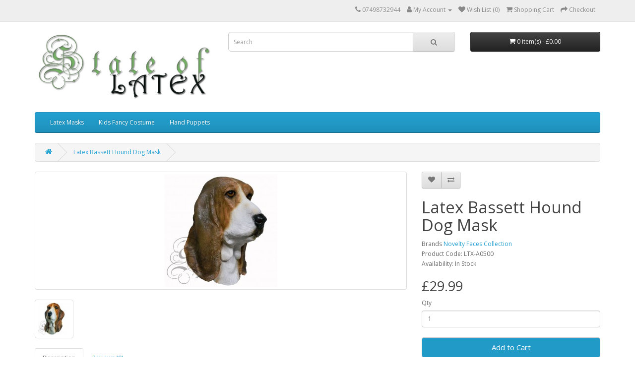

--- FILE ---
content_type: text/html; charset=utf-8
request_url: https://stateoflatex.uk/basset-hound-dog
body_size: 7350
content:
<!DOCTYPE html>
<!--[if IE]><![endif]-->
<!--[if IE 8 ]><html dir="ltr" lang="en" class="ie8"><![endif]-->
<!--[if IE 9 ]><html dir="ltr" lang="en" class="ie9"><![endif]-->
<!--[if (gt IE 9)|!(IE)]><!-->
<html dir="ltr" lang="en">
<!--<![endif]-->
<head>
<meta charset="UTF-8" />
<meta name="viewport" content="width=device-width, initial-scale=1">
<meta http-equiv="X-UA-Compatible" content="IE=edge">
<title>Latex Bassett Hound Dog Mask  Animal Overhead Party Mask</title>
<base href="https://stateoflatex.uk/" />
<meta name="description" content="Get the highly realistic Basset Hound Dog mask, made from 100% durable, eco-friendly latex. Perfect for costumes, theatre, or your next themed party." />
<meta name="keywords" content="Durable Latex Mask, Full Head, Theatre, Party, Animal Costume, Funny Costume, Stag Do, Hen Night, Professional Grade, Hand-Made, Theatre, Pantomime, Animal Head Mask" />
<script src="catalog/view/javascript/jquery/jquery-2.1.1.min.js" type="text/javascript"></script>
<link href="catalog/view/javascript/bootstrap/css/bootstrap.min.css" rel="stylesheet" media="screen" />
<script src="catalog/view/javascript/bootstrap/js/bootstrap.min.js" type="text/javascript"></script>
<link href="catalog/view/javascript/font-awesome/css/font-awesome.min.css" rel="stylesheet" type="text/css" />
<link href="//fonts.googleapis.com/css?family=Open+Sans:400,400i,300,700" rel="stylesheet" type="text/css" />
<link href="catalog/view/theme/default/stylesheet/stylesheet.css" rel="stylesheet">
<link href="catalog/view/javascript/jquery/magnific/magnific-popup.css" type="text/css" rel="stylesheet" media="screen" />
<link href="catalog/view/javascript/jquery/datetimepicker/bootstrap-datetimepicker.min.css" type="text/css" rel="stylesheet" media="screen" />
<script src="catalog/view/javascript/jquery/magnific/jquery.magnific-popup.min.js" type="text/javascript"></script>
<script src="catalog/view/javascript/jquery/datetimepicker/moment/moment.min.js" type="text/javascript"></script>
<script src="catalog/view/javascript/jquery/datetimepicker/moment/moment-with-locales.min.js" type="text/javascript"></script>
<script src="catalog/view/javascript/jquery/datetimepicker/bootstrap-datetimepicker.min.js" type="text/javascript"></script>
<script src="catalog/view/javascript/common.js" type="text/javascript"></script>
<link href="https://stateoflatex.uk/basset-hound-dog" rel="canonical" />
<link href="https://stateoflatex.uk/image/catalog/Logo/S-logo-State-of-latex.jpg" rel="icon" />
<!-- Global site tag (gtag.js) - Google Analytics -->
<script async src="https://www.googletagmanager.com/gtag/js?id=UA-156978914-1"></script>
<script>
  window.dataLayer = window.dataLayer || [];
  function gtag(){dataLayer.push(arguments);}
  gtag('js', new Date());

  gtag('config', 'UA-156978914-1');
</script>
<script type='text/javascript' src='https://platform-api.sharethis.com/js/sharethis.js#property=64ec3920db3eba0019fa7722&product=sop' async='async'></script>
</head>
<body>
<nav id="top">
  <div class="container"> 
    
    <div id="top-links" class="nav pull-right">
      <ul class="list-inline">
        <li><a href="https://stateoflatex.uk/index.php?route=information/contact"><i class="fa fa-phone"></i></a> <span class="hidden-xs hidden-sm hidden-md">07498732944</span></li>
        <li class="dropdown"><a href="https://stateoflatex.uk/index.php?route=account/account" title="My Account" class="dropdown-toggle" data-toggle="dropdown"><i class="fa fa-user"></i> <span class="hidden-xs hidden-sm hidden-md">My Account</span> <span class="caret"></span></a>
          <ul class="dropdown-menu dropdown-menu-right">
                        <li><a href="https://stateoflatex.uk/index.php?route=account/register">Register</a></li>
            <li><a href="https://stateoflatex.uk/index.php?route=account/login">Login</a></li>
                      </ul>
        </li>
        <li><a href="https://stateoflatex.uk/index.php?route=account/wishlist" id="wishlist-total" title="Wish List (0)"><i class="fa fa-heart"></i> <span class="hidden-xs hidden-sm hidden-md">Wish List (0)</span></a></li>
        <li><a href="https://stateoflatex.uk/index.php?route=checkout/cart" title="Shopping Cart"><i class="fa fa-shopping-cart"></i> <span class="hidden-xs hidden-sm hidden-md">Shopping Cart</span></a></li>
        <li><a href="https://stateoflatex.uk/index.php?route=checkout/checkout" title="Checkout"><i class="fa fa-share"></i> <span class="hidden-xs hidden-sm hidden-md">Checkout</span></a></li>
      </ul>
    </div>
  </div>
</nav>
<header>
  <div class="container">
    <div class="row">
      <div class="col-sm-4">
        <div id="logo"><a href="https://stateoflatex.uk/index.php?route=common/home"><img src="https://stateoflatex.uk/image/catalog/Logo/state-of-latex-web--address.jpg" title="State Of Latex" alt="State Of Latex" class="img-responsive" /></a></div>
      </div>
      <div class="col-sm-5"><div id="search" class="input-group">
  <input type="text" name="search" value="" placeholder="Search" class="form-control input-lg" />
  <span class="input-group-btn">
    <button type="button" class="btn btn-default btn-lg"><i class="fa fa-search"></i></button>
  </span>
</div></div>
      <div class="col-sm-3"><div id="cart" class="btn-group btn-block">
  <button type="button" data-toggle="dropdown" data-loading-text="Loading..." class="btn btn-inverse btn-block btn-lg dropdown-toggle"><i class="fa fa-shopping-cart"></i> <span id="cart-total">0 item(s) - £0.00</span></button>
  <ul class="dropdown-menu pull-right">
        <li>
      <p class="text-center">Your shopping cart is empty!</p>
    </li>
      </ul>
</div>
</div>
    </div>
  </div>
</header>
<div class="container">
  <nav id="menu" class="navbar">
    <div class="navbar-header"><span id="category" class="visible-xs">Categories</span>
      <button type="button" class="btn btn-navbar navbar-toggle" data-toggle="collapse" data-target=".navbar-ex1-collapse"><i class="fa fa-bars"></i></button>
    </div>
    <div class="collapse navbar-collapse navbar-ex1-collapse">
      <ul class="nav navbar-nav">
                        <li class="dropdown"><a href="https://stateoflatex.uk/latex-masks" class="dropdown-toggle" data-toggle="dropdown">Latex Masks</a>
          <div class="dropdown-menu">
            <div class="dropdown-inner">               <ul class="list-unstyled">
                                <li><a href="https://stateoflatex.uk/latex-masks/half-face">Half Face Mask (25)</a></li>
                                <li><a href="https://stateoflatex.uk/latex-masks/halloween-horror">Horror Masks (51)</a></li>
                                <li><a href="https://stateoflatex.uk/latex-masks/movie-film">Movie Mask (23)</a></li>
                                <li><a href="https://stateoflatex.uk/latex-masks/realistic-animals-head">Animal Masks (127)</a></li>
                                <li><a href="https://stateoflatex.uk/latex-masks/famous-people">Caricature People Mask (30)</a></li>
                                <li><a href="https://stateoflatex.uk/latex-masks/fruits-and-nature">Latex Fruit Masks (10)</a></li>
                              </ul>
              </div>
            <a href="https://stateoflatex.uk/latex-masks" class="see-all">Show All Latex Masks</a> </div>
        </li>
                                <li class="dropdown"><a href="https://stateoflatex.uk/animal-costume-accessories" class="dropdown-toggle" data-toggle="dropdown">Kids Fancy Costume</a>
          <div class="dropdown-menu">
            <div class="dropdown-inner">               <ul class="list-unstyled">
                                <li><a href="https://stateoflatex.uk/animal-costume-accessories/disguise-set">Disguise Set (5)</a></li>
                                <li><a href="https://stateoflatex.uk/animal-costume-accessories/miscellaneous">Accessories (0)</a></li>
                              </ul>
              </div>
            <a href="https://stateoflatex.uk/animal-costume-accessories" class="see-all">Show All Kids Fancy Costume</a> </div>
        </li>
                                <li><a href="https://stateoflatex.uk/latex-animal-hand-puppet">Hand Puppets</a></li>
                      </ul>
    </div>
  </nav>
</div>
 

<div id="product-product" class="container">
  <ul class="breadcrumb">
        <li><a href="https://stateoflatex.uk/index.php?route=common/home"><i class="fa fa-home"></i></a></li>
        <li><a href="https://stateoflatex.uk/basset-hound-dog">Latex Bassett Hound Dog Mask</a></li>
      </ul>
  <div class="row">
                <div id="content" class="col-sm-12">
      <div class="row">                         <div class="col-sm-8">           <ul class="thumbnails">
                        <li><a class="thumbnail" href="https://stateoflatex.uk/image/cache/catalog/Latex%20Masks/BASSET-HOUND-2-S-500x500.jpg" title="Latex Bassett Hound Dog Mask"><img src="https://stateoflatex.uk/image/cache/catalog/Latex%20Masks/BASSET-HOUND-2-S-228x228.jpg" title="Latex Bassett Hound Dog Mask" alt="Latex Bassett Hound Dog Mask" /></a></li>
                                                <li class="image-additional"><a class="thumbnail" href="https://stateoflatex.uk/image/cache/catalog/Latex%20Masks/BASSET-HOUND-1-S-500x500.jpg" title="Latex Bassett Hound Dog Mask"> <img src="https://stateoflatex.uk/image/cache/catalog/Latex%20Masks/BASSET-HOUND-1-S-74x74.jpg" title="Latex Bassett Hound Dog Mask" alt="Latex Bassett Hound Dog Mask" /></a></li>
                                  </ul>
                    <ul class="nav nav-tabs">
            <li class="active"><a href="#tab-description" data-toggle="tab">Description</a></li>
                                    <li><a href="#tab-review" data-toggle="tab">Reviews (0)</a></li>
                      </ul>
          <div class="tab-content">
            <div class="tab-pane active" id="tab-description"><h4 style="text-align: justify;"><span style="font-family: Arial;">This is a mask of a&nbsp;Bassett Hound Dog.</span></h4><h4 style="text-align: justify;"><span style="font-family: Arial;">This full head latex mask is one from our animal mask range, this 100% latex material is hand made and painted also it is completely eco-friendly. It is a high quality thick latex which is very durable and is suitable for professional use such as pantomime or theatre productions. </span></h4><h4><span style="font-family: Arial;">This mask would be perfect for a themed event such as parties with a woodland or forest theme, or alternatively a good idea for a stag or Hen night. <br></span></h4><h4><span style="font-family: Arial;"><span style="font-weight: normal;"><span style="color: rgb(255, 0, 0);">Warning !</span></span><br></span></h4><ul><li><h4><span style="font-family: Arial;">The masks may have a smell of latex as part of the manufacturing process. Put the mask out of the poly bag and leave it in a well ventilated place for a couple of days to get rid of the smell.</span></h4></li><li><h4><span style="font-family: Arial;">Allergy warning: If you are allergic to latex, do not wear. </span></h4><h4><span style="font-family: Arial;"><br></span></h4><h4><span style="font-family: Arial;"><br></span></h4></li></ul></div>
                                    <div class="tab-pane" id="tab-review">
              <form class="form-horizontal" id="form-review">
                <div id="review"></div>
                <h2>Write a review</h2>
                                <div class="form-group required">
                  <div class="col-sm-12">
                    <label class="control-label" for="input-name">Your Name</label>
                    <input type="text" name="name" value="" id="input-name" class="form-control" />
                  </div>
                </div>
                <div class="form-group required">
                  <div class="col-sm-12">
                    <label class="control-label" for="input-review">Your Review</label>
                    <textarea name="text" rows="5" id="input-review" class="form-control"></textarea>
                    <div class="help-block"><span class="text-danger">Note:</span> HTML is not translated!</div>
                  </div>
                </div>
                <div class="form-group required">
                  <div class="col-sm-12">
                    <label class="control-label">Rating</label>
                    &nbsp;&nbsp;&nbsp; Bad&nbsp;
                    <input type="radio" name="rating" value="1" />
                    &nbsp;
                    <input type="radio" name="rating" value="2" />
                    &nbsp;
                    <input type="radio" name="rating" value="3" />
                    &nbsp;
                    <input type="radio" name="rating" value="4" />
                    &nbsp;
                    <input type="radio" name="rating" value="5" />
                    &nbsp;Good</div>
                </div>
                
                <div class="buttons clearfix">
                  <div class="pull-right">
                    <button type="button" id="button-review" data-loading-text="Loading..." class="btn btn-primary">Continue</button>
                  </div>
                </div>
                              </form>
            </div>
            </div>
        </div>
                                <div class="col-sm-4">
          <div class="btn-group">
            <button type="button" data-toggle="tooltip" class="btn btn-default" title="Add to Wish List" onclick="wishlist.add('122');"><i class="fa fa-heart"></i></button>
            <button type="button" data-toggle="tooltip" class="btn btn-default" title="Compare this Product" onclick="compare.add('122');"><i class="fa fa-exchange"></i></button>
          </div>
          <h1>Latex Bassett Hound Dog Mask</h1>
          <ul class="list-unstyled">
                        <li>Brands <a href="https://stateoflatex.uk/index.php?route=product/manufacturer/info&amp;manufacturer_id=11">Novelty Faces Collection</a></li>
                        <li>Product Code: LTX-A0500</li>
                        <li>Availability: In Stock</li>
          </ul>
                    <ul class="list-unstyled">
                        <li>
              <h2>£29.99</h2>
            </li>
                                                          </ul>
                    <div id="product">                         <div class="form-group">
              <label class="control-label" for="input-quantity">Qty</label>
              <input type="text" name="quantity" value="1" size="2" id="input-quantity" class="form-control" />
              <input type="hidden" name="product_id" value="122" />
              <br />
              <button type="button" id="button-cart" data-loading-text="Loading..." class="btn btn-primary btn-lg btn-block">Add to Cart</button>
            </div>
            </div>
                    <div class="rating">
            <p>              <span class="fa fa-stack"><i class="fa fa-star-o fa-stack-1x"></i></span>                            <span class="fa fa-stack"><i class="fa fa-star-o fa-stack-1x"></i></span>                            <span class="fa fa-stack"><i class="fa fa-star-o fa-stack-1x"></i></span>                            <span class="fa fa-stack"><i class="fa fa-star-o fa-stack-1x"></i></span>                            <span class="fa fa-stack"><i class="fa fa-star-o fa-stack-1x"></i></span>               <a href="" onclick="$('a[href=\'#tab-review\']').trigger('click'); return false;">0 reviews</a> / <a href="" onclick="$('a[href=\'#tab-review\']').trigger('click'); return false;">Write a review</a></p>
            <hr>
            <!-- AddThis Button BEGIN -->
            <!-- ShareThis BEGIN --><div class="sharethis-inline-share-buttons"></div><!-- ShareThis END -->
            <div class="addthis_toolbox addthis_default_style" data-url="https://stateoflatex.uk/basset-hound-dog"><a class="addthis_button_facebook_like" fb:like:layout="button_count"></a> <a class="addthis_button_tweet"></a> <a class="addthis_button_pinterest_pinit"></a> <a class="addthis_counter addthis_pill_style"></a></div>
            <script type="text/javascript" src="//s7.addthis.com/js/300/addthis_widget.js#pubid=ra-515eeaf54693130e"></script> 
            <!-- AddThis Button END --> 
          </div>
           </div>
      </div>
            <h3>Related Products</h3>
      <div class="row">                                         <div class="col-xs-6 col-sm-3">
          <div class="product-thumb transition">
            <div class="image"><a href="https://stateoflatex.uk/artic-white-polar-bear"><img src="https://stateoflatex.uk/image/cache/catalog/Latex%20Masks/POLAR-BEAR-S-500x500-80x80.jpg" alt="Latex Polar Bear Mask" title="Latex Polar Bear Mask" class="img-responsive" /></a></div>
            <div class="caption">
              <h4><a href="https://stateoflatex.uk/artic-white-polar-bear">Latex Polar Bear Mask</a></h4>
              <p>This is a mask of a Polar Bear Mask.This full head latex mask is one from our animal mask range, thi..</p>
                                          <p class="price">                 £29.99
                                 </p>
               </div>
            <div class="button-group">
              <button type="button" onclick="cart.add('172', '1');"><span class="hidden-xs hidden-sm hidden-md">Add to Cart</span> <i class="fa fa-shopping-cart"></i></button>
              <button type="button" data-toggle="tooltip" title="Add to Wish List" onclick="wishlist.add('172');"><i class="fa fa-heart"></i></button>
              <button type="button" data-toggle="tooltip" title="Compare this Product" onclick="compare.add('172');"><i class="fa fa-exchange"></i></button>
            </div>
          </div>
        </div>
                                                        <div class="col-xs-6 col-sm-3">
          <div class="product-thumb transition">
            <div class="image"><a href="https://stateoflatex.uk/ginger-cat"><img src="https://stateoflatex.uk/image/cache/catalog/Latex%20Masks/GINGER-CAT-1-80x80.jpg" alt="Latex Ginger Cat Mask" title="Latex Ginger Cat Mask" class="img-responsive" /></a></div>
            <div class="caption">
              <h4><a href="https://stateoflatex.uk/ginger-cat">Latex Ginger Cat Mask</a></h4>
              <p>Latex Ginger Cat MaskThis full head latex mask is one from our animal mask range, this 100% latex ma..</p>
                                          <p class="price">                 £24.99
                                 </p>
               </div>
            <div class="button-group">
              <button type="button" onclick="cart.add('253', '1');"><span class="hidden-xs hidden-sm hidden-md">Add to Cart</span> <i class="fa fa-shopping-cart"></i></button>
              <button type="button" data-toggle="tooltip" title="Add to Wish List" onclick="wishlist.add('253');"><i class="fa fa-heart"></i></button>
              <button type="button" data-toggle="tooltip" title="Compare this Product" onclick="compare.add('253');"><i class="fa fa-exchange"></i></button>
            </div>
          </div>
        </div>
                         </div>
                        <p>Tags:
                 <a href="https://stateoflatex.uk/index.php?route=product/search&amp;tag=Dog">Dog</a>,
                         <a href="https://stateoflatex.uk/index.php?route=product/search&amp;tag=Animal">Animal</a>,
                         <a href="https://stateoflatex.uk/index.php?route=product/search&amp;tag=Domestic">Domestic</a>,
                         <a href="https://stateoflatex.uk/index.php?route=product/search&amp;tag=latex">latex</a>                  <a href=""></a>          </p>
              </div>
    </div>
</div>
<script type="text/javascript"><!--
$('select[name=\'recurring_id\'], input[name="quantity"]').change(function(){
	$.ajax({
		url: 'index.php?route=product/product/getRecurringDescription',
		type: 'post',
		data: $('input[name=\'product_id\'], input[name=\'quantity\'], select[name=\'recurring_id\']'),
		dataType: 'json',
		beforeSend: function() {
			$('#recurring-description').html('');
		},
		success: function(json) {
			$('.alert-dismissible, .text-danger').remove();

			if (json['success']) {
				$('#recurring-description').html(json['success']);
			}
		}
	});
});
//--></script> 
<script type="text/javascript"><!--
$('#button-cart').on('click', function() {
	$.ajax({
		url: 'index.php?route=checkout/cart/add',
		type: 'post',
		data: $('#product input[type=\'text\'], #product input[type=\'hidden\'], #product input[type=\'radio\']:checked, #product input[type=\'checkbox\']:checked, #product select, #product textarea'),
		dataType: 'json',
		beforeSend: function() {
			$('#button-cart').button('loading');
		},
		complete: function() {
			$('#button-cart').button('reset');
		},
		success: function(json) {
			$('.alert-dismissible, .text-danger').remove();
			$('.form-group').removeClass('has-error');

			if (json['error']) {
				if (json['error']['option']) {
					for (i in json['error']['option']) {
						var element = $('#input-option' + i.replace('_', '-'));

						if (element.parent().hasClass('input-group')) {
							element.parent().after('<div class="text-danger">' + json['error']['option'][i] + '</div>');
						} else {
							element.after('<div class="text-danger">' + json['error']['option'][i] + '</div>');
						}
					}
				}

				if (json['error']['recurring']) {
					$('select[name=\'recurring_id\']').after('<div class="text-danger">' + json['error']['recurring'] + '</div>');
				}

				// Highlight any found errors
				$('.text-danger').parent().addClass('has-error');
			}

			if (json['success']) {
				$('.breadcrumb').after('<div class="alert alert-success alert-dismissible">' + json['success'] + '<button type="button" class="close" data-dismiss="alert">&times;</button></div>');

				$('#cart > button').html('<span id="cart-total"><i class="fa fa-shopping-cart"></i> ' + json['total'] + '</span>');

				$('html, body').animate({ scrollTop: 0 }, 'slow');

				$('#cart > ul').load('index.php?route=common/cart/info ul li');
			}
		},
        error: function(xhr, ajaxOptions, thrownError) {
            alert(thrownError + "\r\n" + xhr.statusText + "\r\n" + xhr.responseText);
        }
	});
});
//--></script> 
<script type="text/javascript"><!--
$('.date').datetimepicker({
	language: 'en-gb',
	pickTime: false
});

$('.datetime').datetimepicker({
	language: 'en-gb',
	pickDate: true,
	pickTime: true
});

$('.time').datetimepicker({
	language: 'en-gb',
	pickDate: false
});

$('button[id^=\'button-upload\']').on('click', function() {
	var node = this;

	$('#form-upload').remove();

	$('body').prepend('<form enctype="multipart/form-data" id="form-upload" style="display: none;"><input type="file" name="file" /></form>');

	$('#form-upload input[name=\'file\']').trigger('click');

	if (typeof timer != 'undefined') {
    	clearInterval(timer);
	}

	timer = setInterval(function() {
		if ($('#form-upload input[name=\'file\']').val() != '') {
			clearInterval(timer);

			$.ajax({
				url: 'index.php?route=tool/upload',
				type: 'post',
				dataType: 'json',
				data: new FormData($('#form-upload')[0]),
				cache: false,
				contentType: false,
				processData: false,
				beforeSend: function() {
					$(node).button('loading');
				},
				complete: function() {
					$(node).button('reset');
				},
				success: function(json) {
					$('.text-danger').remove();

					if (json['error']) {
						$(node).parent().find('input').after('<div class="text-danger">' + json['error'] + '</div>');
					}

					if (json['success']) {
						alert(json['success']);

						$(node).parent().find('input').val(json['code']);
					}
				},
				error: function(xhr, ajaxOptions, thrownError) {
					alert(thrownError + "\r\n" + xhr.statusText + "\r\n" + xhr.responseText);
				}
			});
		}
	}, 500);
});
//--></script> 
<script type="text/javascript"><!--
$('#review').delegate('.pagination a', 'click', function(e) {
    e.preventDefault();

    $('#review').fadeOut('slow');

    $('#review').load(this.href);

    $('#review').fadeIn('slow');
});

$('#review').load('index.php?route=product/product/review&product_id=122');

$('#button-review').on('click', function() {
	$.ajax({
		url: 'index.php?route=product/product/write&product_id=122',
		type: 'post',
		dataType: 'json',
		data: $("#form-review").serialize(),
		beforeSend: function() {
			$('#button-review').button('loading');
		},
		complete: function() {
			$('#button-review').button('reset');
		},
		success: function(json) {
			$('.alert-dismissible').remove();

			if (json['error']) {
				$('#review').after('<div class="alert alert-danger alert-dismissible"><i class="fa fa-exclamation-circle"></i> ' + json['error'] + '</div>');
			}

			if (json['success']) {
				$('#review').after('<div class="alert alert-success alert-dismissible"><i class="fa fa-check-circle"></i> ' + json['success'] + '</div>');

				$('input[name=\'name\']').val('');
				$('textarea[name=\'text\']').val('');
				$('input[name=\'rating\']:checked').prop('checked', false);
			}
		}
	});
});

$(document).ready(function() {
	$('.thumbnails').magnificPopup({
		type:'image',
		delegate: 'a',
		gallery: {
			enabled: true
		}
	});
});
//--></script> 
<footer>
  <div class="container">
    <div class="row">
            <div class="col-sm-3">
        <h5>Information</h5>
        <ul class="list-unstyled">
                   <li><a href="https://stateoflatex.uk/stateoflatex-aboutus">About Us</a></li>
                    <li><a href="https://stateoflatex.uk/stateoflatex-delivery-dispatch-time">Delivery and Dispatch</a></li>
                    <li><a href="https://stateoflatex.uk/index.php?route=information/information&amp;information_id=3">Privacy Policy</a></li>
                    <li><a href="https://stateoflatex.uk/index.php?route=information/information&amp;information_id=5">Terms &amp; Conditions</a></li>
                    <li><a href="https://stateoflatex.uk/index.php?route=information/information&amp;information_id=8">Return Policies</a></li>
                    <li><a href="https://stateoflatex.uk/stateoflatex-shippings">Shipping Information</a></li>
                  </ul>
      </div>
            <div class="col-sm-3">
        <h5>Customer Service</h5>
        <ul class="list-unstyled">
          <li><a href="https://stateoflatex.uk/index.php?route=information/contact">Contact Us</a></li>
          <li><a href="https://stateoflatex.uk/index.php?route=account/return/add">Returns</a></li>
          <li><a href="https://stateoflatex.uk/index.php?route=information/sitemap">Site Map</a></li>
        </ul>
      </div>
      <div class="col-sm-3">
        <h5>Extras</h5>
        <ul class="list-unstyled">
          <li><a href="https://stateoflatex.uk/index.php?route=product/manufacturer">Brands</a></li>
          <li><a href="https://stateoflatex.uk/index.php?route=account/voucher">Gift Certificates</a></li>
          <li><a href="https://stateoflatex.uk/index.php?route=affiliate/login">Affiliate</a></li>
          <li><a href="https://stateoflatex.uk/index.php?route=product/special">Specials</a></li>
        </ul>
      </div>
      <div class="col-sm-3">
        <h5>My Account</h5>
        <ul class="list-unstyled">
          <li><a href="https://stateoflatex.uk/index.php?route=account/account">My Account</a></li>
          <li><a href="https://stateoflatex.uk/index.php?route=account/order">Order History</a></li>
          <li><a href="https://stateoflatex.uk/index.php?route=account/wishlist">Wish List</a></li>
          <li><a href="https://stateoflatex.uk/index.php?route=account/newsletter">Newsletter</a></li>
        </ul>
      </div>
    </div>
    <hr>
    <p>Powered By <a href="http://www.opencart.com">OpenCart</a><br /> State Of Latex &copy; 2026</p>
  </div>
</footer>
<!--
OpenCart is open source software and you are free to remove the powered by OpenCart if you want, but its generally accepted practise to make a small donation.
Please donate via PayPal to donate@opencart.com
//-->
</body></html> 
